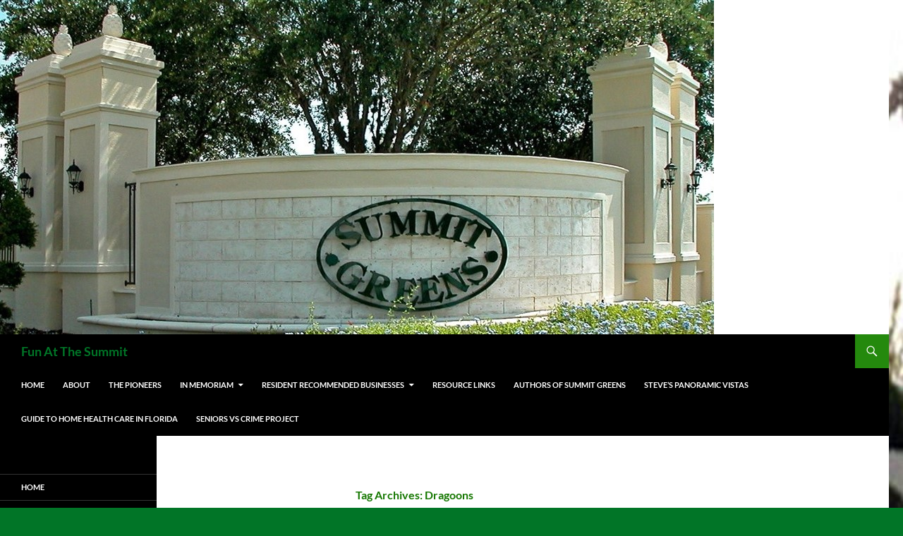

--- FILE ---
content_type: text/html; charset=UTF-8
request_url: https://funatthesummit.org/tag/dragoons/
body_size: 12843
content:
<!DOCTYPE html>
<!--[if IE 7]>
<html class="ie ie7" lang="en-US">
<![endif]-->
<!--[if IE 8]>
<html class="ie ie8" lang="en-US">
<![endif]-->
<!--[if !(IE 7) & !(IE 8)]><!-->
<html lang="en-US">
<!--<![endif]-->
<head>
	<meta charset="UTF-8">
	<meta name="viewport" content="width=device-width">
	<title>Dragoons | Fun At The Summit</title>
	<link rel="profile" href="https://gmpg.org/xfn/11">
	<link rel="pingback" href="https://funatthesummit.org/xmlrpc.php">
	<!--[if lt IE 9]>
	<script src="https://funatthesummit.org/wp-content/themes/twentyfourteen/js/html5.js?ver=3.7.0"></script>
	<![endif]-->
	<meta name='robots' content='max-image-preview:large' />
<link rel='dns-prefetch' href='//stats.wp.com' />
<link rel="alternate" type="application/rss+xml" title="Fun At The Summit &raquo; Feed" href="https://funatthesummit.org/feed/" />
<link rel="alternate" type="application/rss+xml" title="Fun At The Summit &raquo; Comments Feed" href="https://funatthesummit.org/comments/feed/" />
<link rel="alternate" type="application/rss+xml" title="Fun At The Summit &raquo; Dragoons Tag Feed" href="https://funatthesummit.org/tag/dragoons/feed/" />
<script>
window._wpemojiSettings = {"baseUrl":"https:\/\/s.w.org\/images\/core\/emoji\/14.0.0\/72x72\/","ext":".png","svgUrl":"https:\/\/s.w.org\/images\/core\/emoji\/14.0.0\/svg\/","svgExt":".svg","source":{"concatemoji":"https:\/\/funatthesummit.org\/wp-includes\/js\/wp-emoji-release.min.js?ver=6.4.7"}};
/*! This file is auto-generated */
!function(i,n){var o,s,e;function c(e){try{var t={supportTests:e,timestamp:(new Date).valueOf()};sessionStorage.setItem(o,JSON.stringify(t))}catch(e){}}function p(e,t,n){e.clearRect(0,0,e.canvas.width,e.canvas.height),e.fillText(t,0,0);var t=new Uint32Array(e.getImageData(0,0,e.canvas.width,e.canvas.height).data),r=(e.clearRect(0,0,e.canvas.width,e.canvas.height),e.fillText(n,0,0),new Uint32Array(e.getImageData(0,0,e.canvas.width,e.canvas.height).data));return t.every(function(e,t){return e===r[t]})}function u(e,t,n){switch(t){case"flag":return n(e,"\ud83c\udff3\ufe0f\u200d\u26a7\ufe0f","\ud83c\udff3\ufe0f\u200b\u26a7\ufe0f")?!1:!n(e,"\ud83c\uddfa\ud83c\uddf3","\ud83c\uddfa\u200b\ud83c\uddf3")&&!n(e,"\ud83c\udff4\udb40\udc67\udb40\udc62\udb40\udc65\udb40\udc6e\udb40\udc67\udb40\udc7f","\ud83c\udff4\u200b\udb40\udc67\u200b\udb40\udc62\u200b\udb40\udc65\u200b\udb40\udc6e\u200b\udb40\udc67\u200b\udb40\udc7f");case"emoji":return!n(e,"\ud83e\udef1\ud83c\udffb\u200d\ud83e\udef2\ud83c\udfff","\ud83e\udef1\ud83c\udffb\u200b\ud83e\udef2\ud83c\udfff")}return!1}function f(e,t,n){var r="undefined"!=typeof WorkerGlobalScope&&self instanceof WorkerGlobalScope?new OffscreenCanvas(300,150):i.createElement("canvas"),a=r.getContext("2d",{willReadFrequently:!0}),o=(a.textBaseline="top",a.font="600 32px Arial",{});return e.forEach(function(e){o[e]=t(a,e,n)}),o}function t(e){var t=i.createElement("script");t.src=e,t.defer=!0,i.head.appendChild(t)}"undefined"!=typeof Promise&&(o="wpEmojiSettingsSupports",s=["flag","emoji"],n.supports={everything:!0,everythingExceptFlag:!0},e=new Promise(function(e){i.addEventListener("DOMContentLoaded",e,{once:!0})}),new Promise(function(t){var n=function(){try{var e=JSON.parse(sessionStorage.getItem(o));if("object"==typeof e&&"number"==typeof e.timestamp&&(new Date).valueOf()<e.timestamp+604800&&"object"==typeof e.supportTests)return e.supportTests}catch(e){}return null}();if(!n){if("undefined"!=typeof Worker&&"undefined"!=typeof OffscreenCanvas&&"undefined"!=typeof URL&&URL.createObjectURL&&"undefined"!=typeof Blob)try{var e="postMessage("+f.toString()+"("+[JSON.stringify(s),u.toString(),p.toString()].join(",")+"));",r=new Blob([e],{type:"text/javascript"}),a=new Worker(URL.createObjectURL(r),{name:"wpTestEmojiSupports"});return void(a.onmessage=function(e){c(n=e.data),a.terminate(),t(n)})}catch(e){}c(n=f(s,u,p))}t(n)}).then(function(e){for(var t in e)n.supports[t]=e[t],n.supports.everything=n.supports.everything&&n.supports[t],"flag"!==t&&(n.supports.everythingExceptFlag=n.supports.everythingExceptFlag&&n.supports[t]);n.supports.everythingExceptFlag=n.supports.everythingExceptFlag&&!n.supports.flag,n.DOMReady=!1,n.readyCallback=function(){n.DOMReady=!0}}).then(function(){return e}).then(function(){var e;n.supports.everything||(n.readyCallback(),(e=n.source||{}).concatemoji?t(e.concatemoji):e.wpemoji&&e.twemoji&&(t(e.twemoji),t(e.wpemoji)))}))}((window,document),window._wpemojiSettings);
</script>
<link rel='stylesheet' id='scap.flashblock-css' href='https://funatthesummit.org/wp-content/plugins/compact-wp-audio-player/css/flashblock.css?ver=6.4.7' media='all' />
<link rel='stylesheet' id='scap.player-css' href='https://funatthesummit.org/wp-content/plugins/compact-wp-audio-player/css/player.css?ver=6.4.7' media='all' />
<link rel='stylesheet' id='twentyfourteen-jetpack-css' href='https://funatthesummit.org/wp-content/plugins/jetpack/modules/theme-tools/compat/twentyfourteen.css?ver=13.6.1' media='all' />
<link rel='stylesheet' id='colorboxstyle-css' href='https://funatthesummit.org/wp-content/plugins/link-library/colorbox/colorbox.css?ver=6.4.7' media='all' />
<style id='wp-emoji-styles-inline-css'>

	img.wp-smiley, img.emoji {
		display: inline !important;
		border: none !important;
		box-shadow: none !important;
		height: 1em !important;
		width: 1em !important;
		margin: 0 0.07em !important;
		vertical-align: -0.1em !important;
		background: none !important;
		padding: 0 !important;
	}
</style>
<link rel='stylesheet' id='wp-block-library-css' href='https://funatthesummit.org/wp-includes/css/dist/block-library/style.min.css?ver=6.4.7' media='all' />
<style id='wp-block-library-theme-inline-css'>
.wp-block-audio figcaption{color:#555;font-size:13px;text-align:center}.is-dark-theme .wp-block-audio figcaption{color:hsla(0,0%,100%,.65)}.wp-block-audio{margin:0 0 1em}.wp-block-code{border:1px solid #ccc;border-radius:4px;font-family:Menlo,Consolas,monaco,monospace;padding:.8em 1em}.wp-block-embed figcaption{color:#555;font-size:13px;text-align:center}.is-dark-theme .wp-block-embed figcaption{color:hsla(0,0%,100%,.65)}.wp-block-embed{margin:0 0 1em}.blocks-gallery-caption{color:#555;font-size:13px;text-align:center}.is-dark-theme .blocks-gallery-caption{color:hsla(0,0%,100%,.65)}.wp-block-image figcaption{color:#555;font-size:13px;text-align:center}.is-dark-theme .wp-block-image figcaption{color:hsla(0,0%,100%,.65)}.wp-block-image{margin:0 0 1em}.wp-block-pullquote{border-bottom:4px solid;border-top:4px solid;color:currentColor;margin-bottom:1.75em}.wp-block-pullquote cite,.wp-block-pullquote footer,.wp-block-pullquote__citation{color:currentColor;font-size:.8125em;font-style:normal;text-transform:uppercase}.wp-block-quote{border-left:.25em solid;margin:0 0 1.75em;padding-left:1em}.wp-block-quote cite,.wp-block-quote footer{color:currentColor;font-size:.8125em;font-style:normal;position:relative}.wp-block-quote.has-text-align-right{border-left:none;border-right:.25em solid;padding-left:0;padding-right:1em}.wp-block-quote.has-text-align-center{border:none;padding-left:0}.wp-block-quote.is-large,.wp-block-quote.is-style-large,.wp-block-quote.is-style-plain{border:none}.wp-block-search .wp-block-search__label{font-weight:700}.wp-block-search__button{border:1px solid #ccc;padding:.375em .625em}:where(.wp-block-group.has-background){padding:1.25em 2.375em}.wp-block-separator.has-css-opacity{opacity:.4}.wp-block-separator{border:none;border-bottom:2px solid;margin-left:auto;margin-right:auto}.wp-block-separator.has-alpha-channel-opacity{opacity:1}.wp-block-separator:not(.is-style-wide):not(.is-style-dots){width:100px}.wp-block-separator.has-background:not(.is-style-dots){border-bottom:none;height:1px}.wp-block-separator.has-background:not(.is-style-wide):not(.is-style-dots){height:2px}.wp-block-table{margin:0 0 1em}.wp-block-table td,.wp-block-table th{word-break:normal}.wp-block-table figcaption{color:#555;font-size:13px;text-align:center}.is-dark-theme .wp-block-table figcaption{color:hsla(0,0%,100%,.65)}.wp-block-video figcaption{color:#555;font-size:13px;text-align:center}.is-dark-theme .wp-block-video figcaption{color:hsla(0,0%,100%,.65)}.wp-block-video{margin:0 0 1em}.wp-block-template-part.has-background{margin-bottom:0;margin-top:0;padding:1.25em 2.375em}
</style>
<link rel='stylesheet' id='mediaelement-css' href='https://funatthesummit.org/wp-includes/js/mediaelement/mediaelementplayer-legacy.min.css?ver=4.2.17' media='all' />
<link rel='stylesheet' id='wp-mediaelement-css' href='https://funatthesummit.org/wp-includes/js/mediaelement/wp-mediaelement.min.css?ver=6.4.7' media='all' />
<style id='jetpack-sharing-buttons-style-inline-css'>
.jetpack-sharing-buttons__services-list{display:flex;flex-direction:row;flex-wrap:wrap;gap:0;list-style-type:none;margin:5px;padding:0}.jetpack-sharing-buttons__services-list.has-small-icon-size{font-size:12px}.jetpack-sharing-buttons__services-list.has-normal-icon-size{font-size:16px}.jetpack-sharing-buttons__services-list.has-large-icon-size{font-size:24px}.jetpack-sharing-buttons__services-list.has-huge-icon-size{font-size:36px}@media print{.jetpack-sharing-buttons__services-list{display:none!important}}.editor-styles-wrapper .wp-block-jetpack-sharing-buttons{gap:0;padding-inline-start:0}ul.jetpack-sharing-buttons__services-list.has-background{padding:1.25em 2.375em}
</style>
<style id='classic-theme-styles-inline-css'>
/*! This file is auto-generated */
.wp-block-button__link{color:#fff;background-color:#32373c;border-radius:9999px;box-shadow:none;text-decoration:none;padding:calc(.667em + 2px) calc(1.333em + 2px);font-size:1.125em}.wp-block-file__button{background:#32373c;color:#fff;text-decoration:none}
</style>
<style id='global-styles-inline-css'>
body{--wp--preset--color--black: #000;--wp--preset--color--cyan-bluish-gray: #abb8c3;--wp--preset--color--white: #fff;--wp--preset--color--pale-pink: #f78da7;--wp--preset--color--vivid-red: #cf2e2e;--wp--preset--color--luminous-vivid-orange: #ff6900;--wp--preset--color--luminous-vivid-amber: #fcb900;--wp--preset--color--light-green-cyan: #7bdcb5;--wp--preset--color--vivid-green-cyan: #00d084;--wp--preset--color--pale-cyan-blue: #8ed1fc;--wp--preset--color--vivid-cyan-blue: #0693e3;--wp--preset--color--vivid-purple: #9b51e0;--wp--preset--color--green: #24890d;--wp--preset--color--dark-gray: #2b2b2b;--wp--preset--color--medium-gray: #767676;--wp--preset--color--light-gray: #f5f5f5;--wp--preset--gradient--vivid-cyan-blue-to-vivid-purple: linear-gradient(135deg,rgba(6,147,227,1) 0%,rgb(155,81,224) 100%);--wp--preset--gradient--light-green-cyan-to-vivid-green-cyan: linear-gradient(135deg,rgb(122,220,180) 0%,rgb(0,208,130) 100%);--wp--preset--gradient--luminous-vivid-amber-to-luminous-vivid-orange: linear-gradient(135deg,rgba(252,185,0,1) 0%,rgba(255,105,0,1) 100%);--wp--preset--gradient--luminous-vivid-orange-to-vivid-red: linear-gradient(135deg,rgba(255,105,0,1) 0%,rgb(207,46,46) 100%);--wp--preset--gradient--very-light-gray-to-cyan-bluish-gray: linear-gradient(135deg,rgb(238,238,238) 0%,rgb(169,184,195) 100%);--wp--preset--gradient--cool-to-warm-spectrum: linear-gradient(135deg,rgb(74,234,220) 0%,rgb(151,120,209) 20%,rgb(207,42,186) 40%,rgb(238,44,130) 60%,rgb(251,105,98) 80%,rgb(254,248,76) 100%);--wp--preset--gradient--blush-light-purple: linear-gradient(135deg,rgb(255,206,236) 0%,rgb(152,150,240) 100%);--wp--preset--gradient--blush-bordeaux: linear-gradient(135deg,rgb(254,205,165) 0%,rgb(254,45,45) 50%,rgb(107,0,62) 100%);--wp--preset--gradient--luminous-dusk: linear-gradient(135deg,rgb(255,203,112) 0%,rgb(199,81,192) 50%,rgb(65,88,208) 100%);--wp--preset--gradient--pale-ocean: linear-gradient(135deg,rgb(255,245,203) 0%,rgb(182,227,212) 50%,rgb(51,167,181) 100%);--wp--preset--gradient--electric-grass: linear-gradient(135deg,rgb(202,248,128) 0%,rgb(113,206,126) 100%);--wp--preset--gradient--midnight: linear-gradient(135deg,rgb(2,3,129) 0%,rgb(40,116,252) 100%);--wp--preset--font-size--small: 13px;--wp--preset--font-size--medium: 20px;--wp--preset--font-size--large: 36px;--wp--preset--font-size--x-large: 42px;--wp--preset--spacing--20: 0.44rem;--wp--preset--spacing--30: 0.67rem;--wp--preset--spacing--40: 1rem;--wp--preset--spacing--50: 1.5rem;--wp--preset--spacing--60: 2.25rem;--wp--preset--spacing--70: 3.38rem;--wp--preset--spacing--80: 5.06rem;--wp--preset--shadow--natural: 6px 6px 9px rgba(0, 0, 0, 0.2);--wp--preset--shadow--deep: 12px 12px 50px rgba(0, 0, 0, 0.4);--wp--preset--shadow--sharp: 6px 6px 0px rgba(0, 0, 0, 0.2);--wp--preset--shadow--outlined: 6px 6px 0px -3px rgba(255, 255, 255, 1), 6px 6px rgba(0, 0, 0, 1);--wp--preset--shadow--crisp: 6px 6px 0px rgba(0, 0, 0, 1);}:where(.is-layout-flex){gap: 0.5em;}:where(.is-layout-grid){gap: 0.5em;}body .is-layout-flow > .alignleft{float: left;margin-inline-start: 0;margin-inline-end: 2em;}body .is-layout-flow > .alignright{float: right;margin-inline-start: 2em;margin-inline-end: 0;}body .is-layout-flow > .aligncenter{margin-left: auto !important;margin-right: auto !important;}body .is-layout-constrained > .alignleft{float: left;margin-inline-start: 0;margin-inline-end: 2em;}body .is-layout-constrained > .alignright{float: right;margin-inline-start: 2em;margin-inline-end: 0;}body .is-layout-constrained > .aligncenter{margin-left: auto !important;margin-right: auto !important;}body .is-layout-constrained > :where(:not(.alignleft):not(.alignright):not(.alignfull)){max-width: var(--wp--style--global--content-size);margin-left: auto !important;margin-right: auto !important;}body .is-layout-constrained > .alignwide{max-width: var(--wp--style--global--wide-size);}body .is-layout-flex{display: flex;}body .is-layout-flex{flex-wrap: wrap;align-items: center;}body .is-layout-flex > *{margin: 0;}body .is-layout-grid{display: grid;}body .is-layout-grid > *{margin: 0;}:where(.wp-block-columns.is-layout-flex){gap: 2em;}:where(.wp-block-columns.is-layout-grid){gap: 2em;}:where(.wp-block-post-template.is-layout-flex){gap: 1.25em;}:where(.wp-block-post-template.is-layout-grid){gap: 1.25em;}.has-black-color{color: var(--wp--preset--color--black) !important;}.has-cyan-bluish-gray-color{color: var(--wp--preset--color--cyan-bluish-gray) !important;}.has-white-color{color: var(--wp--preset--color--white) !important;}.has-pale-pink-color{color: var(--wp--preset--color--pale-pink) !important;}.has-vivid-red-color{color: var(--wp--preset--color--vivid-red) !important;}.has-luminous-vivid-orange-color{color: var(--wp--preset--color--luminous-vivid-orange) !important;}.has-luminous-vivid-amber-color{color: var(--wp--preset--color--luminous-vivid-amber) !important;}.has-light-green-cyan-color{color: var(--wp--preset--color--light-green-cyan) !important;}.has-vivid-green-cyan-color{color: var(--wp--preset--color--vivid-green-cyan) !important;}.has-pale-cyan-blue-color{color: var(--wp--preset--color--pale-cyan-blue) !important;}.has-vivid-cyan-blue-color{color: var(--wp--preset--color--vivid-cyan-blue) !important;}.has-vivid-purple-color{color: var(--wp--preset--color--vivid-purple) !important;}.has-black-background-color{background-color: var(--wp--preset--color--black) !important;}.has-cyan-bluish-gray-background-color{background-color: var(--wp--preset--color--cyan-bluish-gray) !important;}.has-white-background-color{background-color: var(--wp--preset--color--white) !important;}.has-pale-pink-background-color{background-color: var(--wp--preset--color--pale-pink) !important;}.has-vivid-red-background-color{background-color: var(--wp--preset--color--vivid-red) !important;}.has-luminous-vivid-orange-background-color{background-color: var(--wp--preset--color--luminous-vivid-orange) !important;}.has-luminous-vivid-amber-background-color{background-color: var(--wp--preset--color--luminous-vivid-amber) !important;}.has-light-green-cyan-background-color{background-color: var(--wp--preset--color--light-green-cyan) !important;}.has-vivid-green-cyan-background-color{background-color: var(--wp--preset--color--vivid-green-cyan) !important;}.has-pale-cyan-blue-background-color{background-color: var(--wp--preset--color--pale-cyan-blue) !important;}.has-vivid-cyan-blue-background-color{background-color: var(--wp--preset--color--vivid-cyan-blue) !important;}.has-vivid-purple-background-color{background-color: var(--wp--preset--color--vivid-purple) !important;}.has-black-border-color{border-color: var(--wp--preset--color--black) !important;}.has-cyan-bluish-gray-border-color{border-color: var(--wp--preset--color--cyan-bluish-gray) !important;}.has-white-border-color{border-color: var(--wp--preset--color--white) !important;}.has-pale-pink-border-color{border-color: var(--wp--preset--color--pale-pink) !important;}.has-vivid-red-border-color{border-color: var(--wp--preset--color--vivid-red) !important;}.has-luminous-vivid-orange-border-color{border-color: var(--wp--preset--color--luminous-vivid-orange) !important;}.has-luminous-vivid-amber-border-color{border-color: var(--wp--preset--color--luminous-vivid-amber) !important;}.has-light-green-cyan-border-color{border-color: var(--wp--preset--color--light-green-cyan) !important;}.has-vivid-green-cyan-border-color{border-color: var(--wp--preset--color--vivid-green-cyan) !important;}.has-pale-cyan-blue-border-color{border-color: var(--wp--preset--color--pale-cyan-blue) !important;}.has-vivid-cyan-blue-border-color{border-color: var(--wp--preset--color--vivid-cyan-blue) !important;}.has-vivid-purple-border-color{border-color: var(--wp--preset--color--vivid-purple) !important;}.has-vivid-cyan-blue-to-vivid-purple-gradient-background{background: var(--wp--preset--gradient--vivid-cyan-blue-to-vivid-purple) !important;}.has-light-green-cyan-to-vivid-green-cyan-gradient-background{background: var(--wp--preset--gradient--light-green-cyan-to-vivid-green-cyan) !important;}.has-luminous-vivid-amber-to-luminous-vivid-orange-gradient-background{background: var(--wp--preset--gradient--luminous-vivid-amber-to-luminous-vivid-orange) !important;}.has-luminous-vivid-orange-to-vivid-red-gradient-background{background: var(--wp--preset--gradient--luminous-vivid-orange-to-vivid-red) !important;}.has-very-light-gray-to-cyan-bluish-gray-gradient-background{background: var(--wp--preset--gradient--very-light-gray-to-cyan-bluish-gray) !important;}.has-cool-to-warm-spectrum-gradient-background{background: var(--wp--preset--gradient--cool-to-warm-spectrum) !important;}.has-blush-light-purple-gradient-background{background: var(--wp--preset--gradient--blush-light-purple) !important;}.has-blush-bordeaux-gradient-background{background: var(--wp--preset--gradient--blush-bordeaux) !important;}.has-luminous-dusk-gradient-background{background: var(--wp--preset--gradient--luminous-dusk) !important;}.has-pale-ocean-gradient-background{background: var(--wp--preset--gradient--pale-ocean) !important;}.has-electric-grass-gradient-background{background: var(--wp--preset--gradient--electric-grass) !important;}.has-midnight-gradient-background{background: var(--wp--preset--gradient--midnight) !important;}.has-small-font-size{font-size: var(--wp--preset--font-size--small) !important;}.has-medium-font-size{font-size: var(--wp--preset--font-size--medium) !important;}.has-large-font-size{font-size: var(--wp--preset--font-size--large) !important;}.has-x-large-font-size{font-size: var(--wp--preset--font-size--x-large) !important;}
.wp-block-navigation a:where(:not(.wp-element-button)){color: inherit;}
:where(.wp-block-post-template.is-layout-flex){gap: 1.25em;}:where(.wp-block-post-template.is-layout-grid){gap: 1.25em;}
:where(.wp-block-columns.is-layout-flex){gap: 2em;}:where(.wp-block-columns.is-layout-grid){gap: 2em;}
.wp-block-pullquote{font-size: 1.5em;line-height: 1.6;}
</style>
<link rel='stylesheet' id='cryptx-styles-css' href='https://funatthesummit.org/wp-content/plugins/cryptx/css/cryptx.css?ver=6.4.7' media='all' />
<link rel='stylesheet' id='thumbs_rating_styles-css' href='https://funatthesummit.org/wp-content/plugins/link-library/upvote-downvote/css/style.css?ver=1.0.0' media='all' />
<link rel='stylesheet' id='prefix-style-css' href='https://funatthesummit.org/wp-content/plugins/pressplay-lite/css/pressplay.css?ver=6.4.7' media='all' />
<link rel='stylesheet' id='fsb-image-css' href='https://funatthesummit.org/wp-content/plugins/simple-full-screen-background-image/includes/fullscreen-image.css?ver=6.4.7' media='all' />
<link rel='stylesheet' id='wpccp-css' href='https://funatthesummit.org/wp-content/plugins/wp-content-copy-protection/assets/css/style.min.css?ver=1571930076' media='all' />
<link rel='stylesheet' id='twentyfourteen-lato-css' href='https://funatthesummit.org/wp-content/themes/twentyfourteen/fonts/font-lato.css?ver=20230328' media='all' />
<link rel='stylesheet' id='genericons-css' href='https://funatthesummit.org/wp-content/plugins/jetpack/_inc/genericons/genericons/genericons.css?ver=3.1' media='all' />
<link rel='stylesheet' id='twentyfourteen-style-css' href='https://funatthesummit.org/wp-content/themes/twentyfourteen/style.css?ver=20240716' media='all' />
<link rel='stylesheet' id='twentyfourteen-block-style-css' href='https://funatthesummit.org/wp-content/themes/twentyfourteen/css/blocks.css?ver=20240613' media='all' />
<!--[if lt IE 9]>
<link rel='stylesheet' id='twentyfourteen-ie-css' href='https://funatthesummit.org/wp-content/themes/twentyfourteen/css/ie.css?ver=20140711' media='all' />
<![endif]-->
<link rel='stylesheet' id='lazyload-video-css-css' href='https://funatthesummit.org/wp-content/plugins/lazy-load-for-videos/public/css/lazyload-shared.css?ver=2.18.9' media='all' />
<style id='lazyload-video-css-inline-css'>
.entry-content a.lazy-load-youtube, a.lazy-load-youtube, .lazy-load-vimeo{ background-size: contain; }.lazy-load-div:before { content: "\25B6"; text-shadow: 0px 0px 60px rgba(0,0,0,0.8); }
</style>
<script src="https://funatthesummit.org/wp-content/plugins/compact-wp-audio-player/js/soundmanager2-nodebug-jsmin.js?ver=6.4.7" id="scap.soundmanager2-js"></script>
<script src="https://funatthesummit.org/wp-includes/js/jquery/jquery.min.js?ver=3.7.1" id="jquery-core-js"></script>
<script src="https://funatthesummit.org/wp-includes/js/jquery/jquery-migrate.min.js?ver=3.4.1" id="jquery-migrate-js"></script>
<script src="https://funatthesummit.org/wp-content/plugins/link-library/colorbox/jquery.colorbox-min.js?ver=1.3.9" id="colorbox-js"></script>
<script src="https://funatthesummit.org/wp-content/plugins/cryptx/js/cryptx.min.js?ver=6.4.7" id="cryptx-js-js"></script>
<script id="thumbs_rating_scripts-js-extra">
var thumbs_rating_ajax = {"ajax_url":"https:\/\/funatthesummit.org\/wp-admin\/admin-ajax.php","nonce":"3f6d6106dc"};
</script>
<script src="https://funatthesummit.org/wp-content/plugins/link-library/upvote-downvote/js/general.js?ver=4.0.1" id="thumbs_rating_scripts-js"></script>
<script src="https://funatthesummit.org/wp-content/plugins/pressplay-lite/soundmanager/script/soundmanager2-jsmin.js?ver=6.4.7" id="sm2jsmin-js"></script>
<script src="https://funatthesummit.org/wp-content/plugins/pressplay-lite/script/pressplay-button.js?ver=6.4.7" id="mp3btn-js"></script>
<script src="https://funatthesummit.org/wp-content/plugins/pressplay-lite/script/pressplay.js?ver=6.4.7" id="pressplay-js"></script>
<script id="pp_php_js-js-extra">
var pp_php_var = {"pp_sm_swf":"https:\/\/funatthesummit.org\/wp-content\/plugins\/pressplay-lite\/soundmanager\/swf\/"};
</script>
<script src="https://funatthesummit.org/wp-content/plugins/pressplay-lite/script/pp-php.js?ver=6.4.7" id="pp_php_js-js"></script>
<script src="https://funatthesummit.org/wp-content/themes/twentyfourteen/js/functions.js?ver=20230526" id="twentyfourteen-script-js" defer data-wp-strategy="defer"></script>
<link rel="https://api.w.org/" href="https://funatthesummit.org/wp-json/" /><link rel="alternate" type="application/json" href="https://funatthesummit.org/wp-json/wp/v2/tags/363" /><link rel="EditURI" type="application/rsd+xml" title="RSD" href="https://funatthesummit.org/xmlrpc.php?rsd" />
<meta name="generator" content="WordPress 6.4.7" />

		<link id='gwfc-body-font-family' href="https://fonts.googleapis.com/css?family=default:700,400" rel='stylesheet' type='text/css'>

		<style id="gwfc-body-style">

		body{

						
			font-weight: 700 !important;
			font-style: normal !important;
						color: #000000 !important;
					}

		</style>

		
		<link id='gwfc-h1-font-family' href="https://fonts.googleapis.com/css?family=default:700,400" rel='stylesheet' type='text/css'>

		<style id="gwfc-h1-style">

		h1{

						
			font-weight: 700 !important;
			font-style: normal !important;
						color: #157700 !important;
					}

		</style>

		
		<link id='gwfc-h2-font-family' href="https://fonts.googleapis.com/css?family=default:700,400" rel='stylesheet' type='text/css'>

		<style id="gwfc-h2-style">

		h2{

						
			font-weight: 700 !important;
			font-style: normal !important;
						color: #000000 !important;
					}

		</style>

		
		<link id='gwfc-h3-font-family' href="https://fonts.googleapis.com/css?family=default:600,400" rel='stylesheet' type='text/css'>

		<style id="gwfc-h3-style">

		h3{

						
			font-weight: 600 !important;
			font-style: normal !important;
						color: #000000 !important;
					}

		</style>

		
		<link id='gwfc-h4-font-family' href="https://fonts.googleapis.com/css?family=default:600,400" rel='stylesheet' type='text/css'>

		<style id="gwfc-h4-style">

		h4{

						
			font-weight: 600 !important;
			font-style: normal !important;
						color: #000000 !important;
					}

		</style>

			<style>img#wpstats{display:none}</style>
		<style>.recentcomments a{display:inline !important;padding:0 !important;margin:0 !important;}</style>		<style type="text/css" id="twentyfourteen-header-css">
				.site-title a {
			color: #017527;
		}
		</style>
		<style id="custom-background-css">
body.custom-background { background-color: #017527; background-image: url("https://funatthesummit.org/wp-content/uploads/2021/05/SG-Entrance-1.jpg"); background-position: left top; background-size: contain; background-repeat: no-repeat; background-attachment: fixed; }
</style>
	
<div align="center">
	<noscript>
		<div style="position:fixed; top:0px; left:0px; z-index:3000; height:100%; width:100%; background-color:#FFFFFF">
			<br/><br/>
			<div style="font-family: Tahoma; font-size: 14px; background-color:#FFFFCC; border: 1pt solid Black; padding: 10pt;">
				Sorry, you have Javascript Disabled! To see this page as it is meant to appear, please enable your Javascript!
			</div>
		</div>
	</noscript>
</div>
</head>

<body data-rsssl=1 class="archive tag tag-dragoons tag-363 custom-background wp-embed-responsive metaslider-plugin header-image list-view full-width">
<div id="page" class="hfeed site">
		<div id="site-header">
		<a href="https://funatthesummit.org/" rel="home">
			<img src="https://funatthesummit.org/wp-content/uploads/2015/03/Sg-Entrance-2.jpg" width="1012" height="474" alt="Fun At The Summit" srcset="https://funatthesummit.org/wp-content/uploads/2015/03/Sg-Entrance-2.jpg 1012w, https://funatthesummit.org/wp-content/uploads/2015/03/Sg-Entrance-2-300x141.jpg 300w" sizes="(max-width: 1012px) 100vw, 1012px" decoding="async" fetchpriority="high" />		</a>
	</div>
	
	<header id="masthead" class="site-header">
		<div class="header-main">
			<h1 class="site-title"><a href="https://funatthesummit.org/" rel="home">Fun At The Summit</a></h1>

			<div class="search-toggle">
				<a href="#search-container" class="screen-reader-text" aria-expanded="false" aria-controls="search-container">
					Search				</a>
			</div>

			<nav id="primary-navigation" class="site-navigation primary-navigation">
				<button class="menu-toggle">Primary Menu</button>
				<a class="screen-reader-text skip-link" href="#content">
					Skip to content				</a>
				<div class="menu-summit-greens-container"><ul id="primary-menu" class="nav-menu"><li id="menu-item-1204" class="menu-item menu-item-type-post_type menu-item-object-page menu-item-home menu-item-1204"><a href="https://funatthesummit.org/">Home</a></li>
<li id="menu-item-1225" class="menu-item menu-item-type-post_type menu-item-object-page menu-item-1225"><a href="https://funatthesummit.org/about/">About</a></li>
<li id="menu-item-1227" class="menu-item menu-item-type-post_type menu-item-object-page menu-item-1227"><a href="https://funatthesummit.org/the-pioneers/">The Pioneers</a></li>
<li id="menu-item-1226" class="menu-item menu-item-type-post_type menu-item-object-page menu-item-has-children menu-item-1226"><a href="https://funatthesummit.org/in-memoriam/">In Memoriam</a>
<ul class="sub-menu">
	<li id="menu-item-4089" class="menu-item menu-item-type-post_type menu-item-object-page menu-item-4089"><a href="https://funatthesummit.org/in-memoriam/funeral-customs/">Funeral Customs</a></li>
</ul>
</li>
<li id="menu-item-1908" class="menu-item menu-item-type-post_type menu-item-object-page menu-item-has-children menu-item-1908"><a href="https://funatthesummit.org/resident-recommended-businesses/">Resident Recommended Businesses</a>
<ul class="sub-menu">
	<li id="menu-item-4074" class="menu-item menu-item-type-post_type menu-item-object-page menu-item-4074"><a href="https://funatthesummit.org/resident-recommended-businesses/resident-recommended-business-cards-animal-trapping/">Resident Recommended Business (ANIMAL TRAPPING to APPLIANCE REPAIR)</a></li>
	<li id="menu-item-4075" class="menu-item menu-item-type-post_type menu-item-object-page menu-item-4075"><a href="https://funatthesummit.org/resident-recommended-businesses/resident-recommended-business-attorneys-to-auto-repair/">Resident Recommended Business (ATTORNEYS to BOTTLE GAS GRILL-NATURAL GAS CONVERSION)</a></li>
	<li id="menu-item-4077" class="menu-item menu-item-type-post_type menu-item-object-page menu-item-4077"><a href="https://funatthesummit.org/resident-recommended-businesses/resident-recommended-business-barbers-to-bicycles/">Resident Recommended Business (BARBERS to BICYCLES)</a></li>
	<li id="menu-item-4062" class="menu-item menu-item-type-post_type menu-item-object-page menu-item-4062"><a href="https://funatthesummit.org/resident-recommended-businesses/cleaners/">Resident Recommended Business (CLEANERS)</a></li>
	<li id="menu-item-4076" class="menu-item menu-item-type-post_type menu-item-object-page menu-item-4076"><a href="https://funatthesummit.org/resident-recommended-businesses/resident-recommended-business-cpa-to-dentists/">Resident Recommended Business  (CPA to DENTISTS)</a></li>
	<li id="menu-item-4653" class="menu-item menu-item-type-post_type menu-item-object-page menu-item-4653"><a href="https://funatthesummit.org/resident-recommended-businesses/resident-recommended-business-exterior-interior-house-cleaning/">Resident Recommended Business (EXTERIOR-INTERIOR HOUSE CLEANING)</a></li>
	<li id="menu-item-4078" class="menu-item menu-item-type-post_type menu-item-object-page menu-item-4078"><a href="https://funatthesummit.org/resident-recommended-businesses/resident-recommended-business-financial-advisors-to-funerals/">Resident Recommended Business (FINANCIAL ADVISORS to FUNERALS)</a></li>
	<li id="menu-item-4079" class="menu-item menu-item-type-post_type menu-item-object-page menu-item-4079"><a href="https://funatthesummit.org/resident-recommended-businesses/resident-recommended-business-handy-man-to-interior-services/">Resident Recommended Business (HANDY MAN)</a></li>
	<li id="menu-item-4080" class="menu-item menu-item-type-post_type menu-item-object-page menu-item-4080"><a href="https://funatthesummit.org/resident-recommended-businesses/resident-recommended-businesses-heating-air-conditioning/">Resident Recommended Businesses (HEATING-AIR CONDITIONING)</a></li>
	<li id="menu-item-4081" class="menu-item menu-item-type-post_type menu-item-object-page menu-item-4081"><a href="https://funatthesummit.org/resident-recommended-businesses/resident-recommended-business-insurance-agents-inspectors/">Resident Recommended Business (INSURANCE AGENTS-INSPECTORS)</a></li>
	<li id="menu-item-4082" class="menu-item menu-item-type-post_type menu-item-object-page menu-item-4082"><a href="https://funatthesummit.org/resident-recommended-businesses/resident-recommended-business-interior-decoration-remodeling/">Resident Recommended Business (INTERIOR DECORATION-REMODELING)</a></li>
	<li id="menu-item-4083" class="menu-item menu-item-type-post_type menu-item-object-page menu-item-4083"><a href="https://funatthesummit.org/resident-recommended-businesses/resident-recommended-business-landscaping/">Resident Recommended Business (LANDSCAPING)</a></li>
	<li id="menu-item-4084" class="menu-item menu-item-type-post_type menu-item-object-page menu-item-4084"><a href="https://funatthesummit.org/resident-recommended-businesses/resident-recommended-business-medical/">Resident Recommended Business (MEDICAL)</a></li>
	<li id="menu-item-4085" class="menu-item menu-item-type-post_type menu-item-object-page menu-item-4085"><a href="https://funatthesummit.org/resident-recommended-businesses/resident-recommended-business-medical-continued/">Resident Recommended Business (MEDICAL Continued)</a></li>
	<li id="menu-item-4086" class="menu-item menu-item-type-post_type menu-item-object-page menu-item-4086"><a href="https://funatthesummit.org/resident-recommended-businesses/resident-recommended-business-medical-equipment-to-mini-storage/">Resident Recommended Business (MEDICAL EQUIPMENT to MINI-STORAGE)</a></li>
	<li id="menu-item-4073" class="menu-item menu-item-type-post_type menu-item-object-page menu-item-4073"><a href="https://funatthesummit.org/resident-recommended-businesses/resident-recommended-business-newspapers-to-painting/">Resident Recommended Business (NEWSPAPERS to PAINTING)</a></li>
	<li id="menu-item-4072" class="menu-item menu-item-type-post_type menu-item-object-page menu-item-4072"><a href="https://funatthesummit.org/resident-recommended-businesses/resident-recommended-business-personal-services/">Resident Recommended Business  (PASSPORT PHOTOS to PERSONAL SERVICES)</a></li>
	<li id="menu-item-4071" class="menu-item menu-item-type-post_type menu-item-object-page menu-item-4071"><a href="https://funatthesummit.org/resident-recommended-businesses/resident-recommended-business-pest-control/">Resident Recommended Business (PEST CONTROL)</a></li>
	<li id="menu-item-4070" class="menu-item menu-item-type-post_type menu-item-object-page menu-item-4070"><a href="https://funatthesummit.org/resident-recommended-businesses/resident-recommended-business-pet-care/">Resident Recommended Business (PET CARE)</a></li>
	<li id="menu-item-4069" class="menu-item menu-item-type-post_type menu-item-object-page menu-item-4069"><a href="https://funatthesummit.org/resident-recommended-businesses/resident-recommended-business-plumbing/">Resident Recommended Business (PLUMBING)</a></li>
	<li id="menu-item-4066" class="menu-item menu-item-type-post_type menu-item-object-page menu-item-4066"><a href="https://funatthesummit.org/resident-recommended-businesses/resident-recommended-business-remodelers/">Resident Recommended Business (REMODELERS)</a></li>
	<li id="menu-item-4068" class="menu-item menu-item-type-post_type menu-item-object-page menu-item-4068"><a href="https://funatthesummit.org/resident-recommended-businesses/resident-recommended-business-realtors-property-managers/">Resident Recommended Business (REALTORS-PROPERTY MANAGERS)</a></li>
	<li id="menu-item-4065" class="menu-item menu-item-type-post_type menu-item-object-page menu-item-4065"><a href="https://funatthesummit.org/resident-recommended-businesses/resident-recommended-business-restaurants/">Resident Recommended Business (RESTAURANTS)</a></li>
	<li id="menu-item-4067" class="menu-item menu-item-type-post_type menu-item-object-page menu-item-4067"><a href="https://funatthesummit.org/resident-recommended-businesses/resident-recommended-business-rv-propane-repair-sales/">Resident Recommended Business (RV-PROPANE-REPAIR-SALES)</a></li>
	<li id="menu-item-4087" class="menu-item menu-item-type-post_type menu-item-object-page menu-item-4087"><a href="https://funatthesummit.org/resident-recommended-businesses/resident-recommended-business-screen-enclosures-gutters/">Resident Recommended Business (SCREEN ENCLOSURES-GUTTERS)</a></li>
	<li id="menu-item-4064" class="menu-item menu-item-type-post_type menu-item-object-page menu-item-4064"><a href="https://funatthesummit.org/resident-recommended-businesses/resident-recommended-business-tree-service/">Resident Recommended Business (TREE SERVICE)</a></li>
	<li id="menu-item-4088" class="menu-item menu-item-type-post_type menu-item-object-page menu-item-4088"><a href="https://funatthesummit.org/resident-recommended-businesses/resident-recommended-business-veterinarians/">Resident Recommended Business (VACUUMS TO VETERINARIANS)</a></li>
</ul>
</li>
<li id="menu-item-1189" class="menu-item menu-item-type-post_type menu-item-object-page menu-item-1189"><a href="https://funatthesummit.org/resource-links/">Resource Links</a></li>
<li id="menu-item-1185" class="menu-item menu-item-type-post_type menu-item-object-page menu-item-1185"><a href="https://funatthesummit.org/authors-of-summit-greens/">Authors of Summit Greens</a></li>
<li id="menu-item-3882" class="menu-item menu-item-type-post_type menu-item-object-page menu-item-3882"><a href="https://funatthesummit.org/steves-panoramic-vistas/">Steve’s Panoramic Vistas</a></li>
<li id="menu-item-4212" class="menu-item menu-item-type-post_type menu-item-object-post menu-item-4212"><a href="https://funatthesummit.org/friends-submissions-parent/guide-to-home-health-care-in-florida/">Guide to Home Health Care in Florida</a></li>
<li id="menu-item-4103" class="menu-item menu-item-type-post_type menu-item-object-page menu-item-4103"><a href="https://funatthesummit.org/seniors-vs-crime-project/">Seniors vs Crime Project</a></li>
</ul></div>			</nav>
		</div>

		<div id="search-container" class="search-box-wrapper hide">
			<div class="search-box">
				<form role="search" method="get" class="search-form" action="https://funatthesummit.org/">
				<label>
					<span class="screen-reader-text">Search for:</span>
					<input type="search" class="search-field" placeholder="Search &hellip;" value="" name="s" />
				</label>
				<input type="submit" class="search-submit" value="Search" />
			</form>			</div>
		</div>
	</header><!-- #masthead -->

	<div id="main" class="site-main">

	<section id="primary" class="content-area">
		<div id="content" class="site-content" role="main">

			
			<header class="archive-header">
				<h1 class="archive-title">
				Tag Archives: Dragoons				</h1>

							</header><!-- .archive-header -->

				
<article id="post-2829" class="post-2829 post type-post status-publish format-image hentry category-friends-submissions-parent tag-belgium tag-calvary tag-dragoons tag-flanders tag-legion-of-honour tag-wwi post_format-post-format-image">
	
	<header class="entry-header">
		<h1 class="entry-title"><a href="https://funatthesummit.org/friends-submissions-parent/french-soldiers-room/" rel="bookmark">French Soldier&#8217;s Room</a></h1>
		<div class="entry-meta">
			<span class="post-format">
				<a class="entry-format" href="https://funatthesummit.org/type/image/">Image</a>
			</span>

			<span class="entry-date"><a href="https://funatthesummit.org/friends-submissions-parent/french-soldiers-room/" rel="bookmark"><time class="entry-date" datetime="2015-01-16T12:36:16-05:00">January 16, 2015</time></a></span> <span class="byline"><span class="author vcard"><a class="url fn n" href="https://funatthesummit.org/author/admin/" rel="author">admin</a></span></span>
						<span class="comments-link"><a href="https://funatthesummit.org/friends-submissions-parent/french-soldiers-room/#respond">Leave a comment</a></span>
			
					</div><!-- .entry-meta -->
	</header><!-- .entry-header -->

	<div class="entry-content">
		<p>French soldier’s room unchanged 96 years after his death in first world war<br />
Parents kept room as it was the day he left, and stipulated when they moved that it should not be changed for 500 years</p>
<p><img decoding="async" class=" size-full wp-image-2830 aligncenter" src="https://funatthesummit.org/wp-content/uploads/2015/01/Soldiers-room-010.jpg" alt="Soldiers-room-010" width="620" height="372" srcset="https://funatthesummit.org/wp-content/uploads/2015/01/Soldiers-room-010.jpg 620w, https://funatthesummit.org/wp-content/uploads/2015/01/Soldiers-room-010-300x180.jpg 300w" sizes="(max-width: 620px) 100vw, 620px" /><br />
<em>The soldier’s bed Photograph: Bruno Mascle/Photoshot</em></p>
<p>The name of dragoons officer Hubert Rochereau is commemorated on a war memorial in Bélâbre, his native village in central France, along with those of other young men who lost their lives in the first world war.<br />
But Rochereau also has a much more poignant and exceptional memorial: his room in a large family house in the village has been preserved with his belongings for almost 100 years since his death in Belgium.<br />
A lace bedspread is still on the bed, adorned with photographs and Rochereau’s feathered helmet. His moth-eaten military jacket hangs limply on a hanger. His chair, tucked under his desk, faces the window in the room where he was born on 10 October 1896.<br />
He died in an English field ambulance on 26 April 1918, a day after being wounded during fighting for control of the village of Loker, in Belgium. The village was in allied hands for much of the war but changed hands several times between 25 and 30 April, and was finally recaptured by French forces four days after Rochereau’s death.<br />
The parents of the young officer kept his room exactly as it was the day he left for the battlefront. When they decided to move in 1935, they stipulated in the sale that Rochereau’s room should not be changed for 500 years.<br />
“This clause had no legal basis,” said the current owner, retired local official Daniel Fabre, who showed the room to the Nouvelle République newspaper. But nevertheless he and his wife, who inherited the house from her grandparents, have respected the wishes of Rochereau’s parents and will continue to do so.</p>
<p><img decoding="async" class=" size-full wp-image-2831 aligncenter" src="https://funatthesummit.org/wp-content/uploads/2015/01/Soldiers-room-desk.jpg" alt="Soldier's room" width="620" height="372" srcset="https://funatthesummit.org/wp-content/uploads/2015/01/Soldiers-room-desk.jpg 620w, https://funatthesummit.org/wp-content/uploads/2015/01/Soldiers-room-desk-300x180.jpg 300w" sizes="(max-width: 620px) 100vw, 620px" /><br />
<em>The soldier’s desk. Photograph: Bruno Mascle/Photoshot</em></p>
<p>The room contains the spurs of the cavalry officer, his sword and a fencing helmet, and a collection of pistols. A flag is propped up beside the wall. His pipes are on his desk and the stale smell of English tobacco comes from a cigarette packet.<br />
Rochereau, a second lieutenant with the 15th Dragoons Regiment based in Libourne, outside Bordeaux, received a posthumous croix de guerre, the French equivalent of being mentioned in dispatches, and the Legion of Honour for his extreme bravery on the battlefield.<br />
As well as being commemorated at the local war memorial, his name is also on the monument to the fallen in Libourne. The regiment’s history recounts how Rochereau’s commander was killed by a bullet to the head after giving the “heroic” order to counterattack in Loker.<br />
On Rochereau’s desk is a vial on which, in keeping with tradition, a label records that it contains “the soil of Flanders on which our dear child fell and which has kept his remains for four years”.<br />
The battlefields of Flanders, which stretched from north-east France into Belgium, saw some of the fiercest fighting of the 1914-18 war. To commemorate the 580,000 soldiers who died on that part of the western front, a memorial by the architect Philippe Prost is due to be inaugurated by the French president, François Hollande, on 11 November.<br />
The soldiers who died there came not only from the UK, France, Belgium and Germany but also from as far afield as Canada, South Africa, New Zealand, Australia and India. The memorial at Notre-Dame-de-Lorette, France’s biggest national war cemetery, where the remains of 40,000 French soldiers are interred, is a giant ring of gilded metal bearing the names of the dead. Prost says he intended the Ring of Memory to symbolise unity and eternity.</p>
	</div><!-- .entry-content -->

	<footer class="entry-meta"><span class="tag-links"><a href="https://funatthesummit.org/tag/belgium/" rel="tag">Belgium</a><a href="https://funatthesummit.org/tag/calvary/" rel="tag">calvary</a><a href="https://funatthesummit.org/tag/dragoons/" rel="tag">Dragoons</a><a href="https://funatthesummit.org/tag/flanders/" rel="tag">Flanders</a><a href="https://funatthesummit.org/tag/legion-of-honour/" rel="tag">Legion of Honour</a><a href="https://funatthesummit.org/tag/wwi/" rel="tag">WWI</a></span></footer></article><!-- #post-2829 -->
		</div><!-- #content -->
	</section><!-- #primary -->

<div id="secondary">
		<h2 class="site-description">The Community Website for Summit Greens</h2>
	
		<nav class="navigation site-navigation secondary-navigation">
		<div class="menu-summit-greens-container"><ul id="menu-summit-greens" class="menu"><li class="menu-item menu-item-type-post_type menu-item-object-page menu-item-home menu-item-1204"><a href="https://funatthesummit.org/">Home</a></li>
<li class="menu-item menu-item-type-post_type menu-item-object-page menu-item-1225"><a href="https://funatthesummit.org/about/">About</a></li>
<li class="menu-item menu-item-type-post_type menu-item-object-page menu-item-1227"><a href="https://funatthesummit.org/the-pioneers/">The Pioneers</a></li>
<li class="menu-item menu-item-type-post_type menu-item-object-page menu-item-has-children menu-item-1226"><a href="https://funatthesummit.org/in-memoriam/">In Memoriam</a>
<ul class="sub-menu">
	<li class="menu-item menu-item-type-post_type menu-item-object-page menu-item-4089"><a href="https://funatthesummit.org/in-memoriam/funeral-customs/">Funeral Customs</a></li>
</ul>
</li>
<li class="menu-item menu-item-type-post_type menu-item-object-page menu-item-has-children menu-item-1908"><a href="https://funatthesummit.org/resident-recommended-businesses/">Resident Recommended Businesses</a>
<ul class="sub-menu">
	<li class="menu-item menu-item-type-post_type menu-item-object-page menu-item-4074"><a href="https://funatthesummit.org/resident-recommended-businesses/resident-recommended-business-cards-animal-trapping/">Resident Recommended Business (ANIMAL TRAPPING to APPLIANCE REPAIR)</a></li>
	<li class="menu-item menu-item-type-post_type menu-item-object-page menu-item-4075"><a href="https://funatthesummit.org/resident-recommended-businesses/resident-recommended-business-attorneys-to-auto-repair/">Resident Recommended Business (ATTORNEYS to BOTTLE GAS GRILL-NATURAL GAS CONVERSION)</a></li>
	<li class="menu-item menu-item-type-post_type menu-item-object-page menu-item-4077"><a href="https://funatthesummit.org/resident-recommended-businesses/resident-recommended-business-barbers-to-bicycles/">Resident Recommended Business (BARBERS to BICYCLES)</a></li>
	<li class="menu-item menu-item-type-post_type menu-item-object-page menu-item-4062"><a href="https://funatthesummit.org/resident-recommended-businesses/cleaners/">Resident Recommended Business (CLEANERS)</a></li>
	<li class="menu-item menu-item-type-post_type menu-item-object-page menu-item-4076"><a href="https://funatthesummit.org/resident-recommended-businesses/resident-recommended-business-cpa-to-dentists/">Resident Recommended Business  (CPA to DENTISTS)</a></li>
	<li class="menu-item menu-item-type-post_type menu-item-object-page menu-item-4653"><a href="https://funatthesummit.org/resident-recommended-businesses/resident-recommended-business-exterior-interior-house-cleaning/">Resident Recommended Business (EXTERIOR-INTERIOR HOUSE CLEANING)</a></li>
	<li class="menu-item menu-item-type-post_type menu-item-object-page menu-item-4078"><a href="https://funatthesummit.org/resident-recommended-businesses/resident-recommended-business-financial-advisors-to-funerals/">Resident Recommended Business (FINANCIAL ADVISORS to FUNERALS)</a></li>
	<li class="menu-item menu-item-type-post_type menu-item-object-page menu-item-4079"><a href="https://funatthesummit.org/resident-recommended-businesses/resident-recommended-business-handy-man-to-interior-services/">Resident Recommended Business (HANDY MAN)</a></li>
	<li class="menu-item menu-item-type-post_type menu-item-object-page menu-item-4080"><a href="https://funatthesummit.org/resident-recommended-businesses/resident-recommended-businesses-heating-air-conditioning/">Resident Recommended Businesses (HEATING-AIR CONDITIONING)</a></li>
	<li class="menu-item menu-item-type-post_type menu-item-object-page menu-item-4081"><a href="https://funatthesummit.org/resident-recommended-businesses/resident-recommended-business-insurance-agents-inspectors/">Resident Recommended Business (INSURANCE AGENTS-INSPECTORS)</a></li>
	<li class="menu-item menu-item-type-post_type menu-item-object-page menu-item-4082"><a href="https://funatthesummit.org/resident-recommended-businesses/resident-recommended-business-interior-decoration-remodeling/">Resident Recommended Business (INTERIOR DECORATION-REMODELING)</a></li>
	<li class="menu-item menu-item-type-post_type menu-item-object-page menu-item-4083"><a href="https://funatthesummit.org/resident-recommended-businesses/resident-recommended-business-landscaping/">Resident Recommended Business (LANDSCAPING)</a></li>
	<li class="menu-item menu-item-type-post_type menu-item-object-page menu-item-4084"><a href="https://funatthesummit.org/resident-recommended-businesses/resident-recommended-business-medical/">Resident Recommended Business (MEDICAL)</a></li>
	<li class="menu-item menu-item-type-post_type menu-item-object-page menu-item-4085"><a href="https://funatthesummit.org/resident-recommended-businesses/resident-recommended-business-medical-continued/">Resident Recommended Business (MEDICAL Continued)</a></li>
	<li class="menu-item menu-item-type-post_type menu-item-object-page menu-item-4086"><a href="https://funatthesummit.org/resident-recommended-businesses/resident-recommended-business-medical-equipment-to-mini-storage/">Resident Recommended Business (MEDICAL EQUIPMENT to MINI-STORAGE)</a></li>
	<li class="menu-item menu-item-type-post_type menu-item-object-page menu-item-4073"><a href="https://funatthesummit.org/resident-recommended-businesses/resident-recommended-business-newspapers-to-painting/">Resident Recommended Business (NEWSPAPERS to PAINTING)</a></li>
	<li class="menu-item menu-item-type-post_type menu-item-object-page menu-item-4072"><a href="https://funatthesummit.org/resident-recommended-businesses/resident-recommended-business-personal-services/">Resident Recommended Business  (PASSPORT PHOTOS to PERSONAL SERVICES)</a></li>
	<li class="menu-item menu-item-type-post_type menu-item-object-page menu-item-4071"><a href="https://funatthesummit.org/resident-recommended-businesses/resident-recommended-business-pest-control/">Resident Recommended Business (PEST CONTROL)</a></li>
	<li class="menu-item menu-item-type-post_type menu-item-object-page menu-item-4070"><a href="https://funatthesummit.org/resident-recommended-businesses/resident-recommended-business-pet-care/">Resident Recommended Business (PET CARE)</a></li>
	<li class="menu-item menu-item-type-post_type menu-item-object-page menu-item-4069"><a href="https://funatthesummit.org/resident-recommended-businesses/resident-recommended-business-plumbing/">Resident Recommended Business (PLUMBING)</a></li>
	<li class="menu-item menu-item-type-post_type menu-item-object-page menu-item-4066"><a href="https://funatthesummit.org/resident-recommended-businesses/resident-recommended-business-remodelers/">Resident Recommended Business (REMODELERS)</a></li>
	<li class="menu-item menu-item-type-post_type menu-item-object-page menu-item-4068"><a href="https://funatthesummit.org/resident-recommended-businesses/resident-recommended-business-realtors-property-managers/">Resident Recommended Business (REALTORS-PROPERTY MANAGERS)</a></li>
	<li class="menu-item menu-item-type-post_type menu-item-object-page menu-item-4065"><a href="https://funatthesummit.org/resident-recommended-businesses/resident-recommended-business-restaurants/">Resident Recommended Business (RESTAURANTS)</a></li>
	<li class="menu-item menu-item-type-post_type menu-item-object-page menu-item-4067"><a href="https://funatthesummit.org/resident-recommended-businesses/resident-recommended-business-rv-propane-repair-sales/">Resident Recommended Business (RV-PROPANE-REPAIR-SALES)</a></li>
	<li class="menu-item menu-item-type-post_type menu-item-object-page menu-item-4087"><a href="https://funatthesummit.org/resident-recommended-businesses/resident-recommended-business-screen-enclosures-gutters/">Resident Recommended Business (SCREEN ENCLOSURES-GUTTERS)</a></li>
	<li class="menu-item menu-item-type-post_type menu-item-object-page menu-item-4064"><a href="https://funatthesummit.org/resident-recommended-businesses/resident-recommended-business-tree-service/">Resident Recommended Business (TREE SERVICE)</a></li>
	<li class="menu-item menu-item-type-post_type menu-item-object-page menu-item-4088"><a href="https://funatthesummit.org/resident-recommended-businesses/resident-recommended-business-veterinarians/">Resident Recommended Business (VACUUMS TO VETERINARIANS)</a></li>
</ul>
</li>
<li class="menu-item menu-item-type-post_type menu-item-object-page menu-item-1189"><a href="https://funatthesummit.org/resource-links/">Resource Links</a></li>
<li class="menu-item menu-item-type-post_type menu-item-object-page menu-item-1185"><a href="https://funatthesummit.org/authors-of-summit-greens/">Authors of Summit Greens</a></li>
<li class="menu-item menu-item-type-post_type menu-item-object-page menu-item-3882"><a href="https://funatthesummit.org/steves-panoramic-vistas/">Steve’s Panoramic Vistas</a></li>
<li class="menu-item menu-item-type-post_type menu-item-object-post menu-item-4212"><a href="https://funatthesummit.org/friends-submissions-parent/guide-to-home-health-care-in-florida/">Guide to Home Health Care in Florida</a></li>
<li class="menu-item menu-item-type-post_type menu-item-object-page menu-item-4103"><a href="https://funatthesummit.org/seniors-vs-crime-project/">Seniors vs Crime Project</a></li>
</ul></div>	</nav>
	
		<div id="primary-sidebar" class="primary-sidebar widget-area" role="complementary">
		<aside id="categories-4" class="widget widget_categories"><h1 class="widget-title">SG Ads-Comments-Etcetera</h1><form action="https://funatthesummit.org" method="get"><label class="screen-reader-text" for="cat">SG Ads-Comments-Etcetera</label><select  name='cat' id='cat' class='postform'>
	<option value='-1'>Select Category</option>
	<option class="level-0" value="56">Friends Submissions</option>
</select>
</form><script>
(function() {
	var dropdown = document.getElementById( "cat" );
	function onCatChange() {
		if ( dropdown.options[ dropdown.selectedIndex ].value > 0 ) {
			dropdown.parentNode.submit();
		}
	}
	dropdown.onchange = onCatChange;
})();
</script>
</aside>	</div><!-- #primary-sidebar -->
	</div><!-- #secondary -->

		</div><!-- #main -->

		<footer id="colophon" class="site-footer">

			
			<div class="site-info">
												<a href="https://wordpress.org/" class="imprint">
					Proudly powered by WordPress				</a>
			</div><!-- .site-info -->
		</footer><!-- #colophon -->
	</div><!-- #page -->

	
<!-- WP Audio player plugin v1.9.15 - https://www.tipsandtricks-hq.com/wordpress-audio-music-player-plugin-4556/ -->
    <script type="text/javascript">
        soundManager.useFlashBlock = true; // optional - if used, required flashblock.css
        soundManager.url = 'https://funatthesummit.org/wp-content/plugins/compact-wp-audio-player/swf/soundmanager2.swf';
        function play_mp3(flg, ids, mp3url, volume, loops)
        {
            //Check the file URL parameter value
            var pieces = mp3url.split("|");
            if (pieces.length > 1) {//We have got an .ogg file too
                mp3file = pieces[0];
                oggfile = pieces[1];
                //set the file URL to be an array with the mp3 and ogg file
                mp3url = new Array(mp3file, oggfile);
            }

            soundManager.createSound({
                id: 'btnplay_' + ids,
                volume: volume,
                url: mp3url
            });

            if (flg == 'play') {
                    soundManager.play('btnplay_' + ids, {
                    onfinish: function() {
                        if (loops == 'true') {
                            loopSound('btnplay_' + ids);
                        }
                        else {
                            document.getElementById('btnplay_' + ids).style.display = 'inline';
                            document.getElementById('btnstop_' + ids).style.display = 'none';
                        }
                    }
                });
            }
            else if (flg == 'stop') {
    //soundManager.stop('btnplay_'+ids);
                soundManager.pause('btnplay_' + ids);
            }
        }
        function show_hide(flag, ids)
        {
            if (flag == 'play') {
                document.getElementById('btnplay_' + ids).style.display = 'none';
                document.getElementById('btnstop_' + ids).style.display = 'inline';
            }
            else if (flag == 'stop') {
                document.getElementById('btnplay_' + ids).style.display = 'inline';
                document.getElementById('btnstop_' + ids).style.display = 'none';
            }
        }
        function loopSound(soundID)
        {
            window.setTimeout(function() {
                soundManager.play(soundID, {onfinish: function() {
                        loopSound(soundID);
                    }});
            }, 1);
        }
        function stop_all_tracks()
        {
            soundManager.stopAll();
            var inputs = document.getElementsByTagName("input");
            for (var i = 0; i < inputs.length; i++) {
                if (inputs[i].id.indexOf("btnplay_") == 0) {
                    inputs[i].style.display = 'inline';//Toggle the play button
                }
                if (inputs[i].id.indexOf("btnstop_") == 0) {
                    inputs[i].style.display = 'none';//Hide the stop button
                }
            }
        }
    </script>
    <img src="https://funatthesummit.org/wp-content/uploads/2014/10/sgwatermark_edited.jpg" id="fsb_image" alt=""/><script src="https://funatthesummit.org/wp-content/plugins/email-javascript-cloaker/js/email-js-cloak.js?ver=1.0" id="email-js-cloak-js"></script>
<script id="wpccp-js-before">
const wpccpMessage = '',wpccpPaste = '',wpccpUrl = 'https://funatthesummit.org/wp-content/plugins/wp-content-copy-protection/';
</script>
<script src="https://funatthesummit.org/wp-content/plugins/wp-content-copy-protection/assets/js/script.min.js?ver=1572898490" id="wpccp-js"></script>
<script src="https://funatthesummit.org/wp-content/plugins/lazy-load-for-videos/public/js/lazyload-shared.js?ver=2.18.9" id="lazyload-video-js-js"></script>
<script id="lazyload-youtube-js-js-before">
window.llvConfig=window.llvConfig||{};window.llvConfig.youtube={"colour":"red","buttonstyle":"default","controls":true,"loadpolicy":true,"thumbnailquality":"maxresdefault","preroll":"","postroll":"","overlaytext":"","loadthumbnail":true,"cookies":false,"callback":"<!--YOUTUBE_CALLBACK-->"};
</script>
<script src="https://funatthesummit.org/wp-content/plugins/lazy-load-for-videos/public/js/lazyload-youtube.js?ver=2.18.9" id="lazyload-youtube-js-js"></script>
<script id="lazyload-vimeo-js-js-before">
window.llvConfig=window.llvConfig||{};window.llvConfig.vimeo={"buttonstyle":"default","playercolour":"#00adef","preroll":"","postroll":"","show_title":false,"overlaytext":"","loadthumbnail":true,"thumbnailquality":"max","cookies":false,"callback":"<!--VIMEO_CALLBACK-->"};
</script>
<script src="https://funatthesummit.org/wp-content/plugins/lazy-load-for-videos/public/js/lazyload-vimeo.js?ver=2.18.9" id="lazyload-vimeo-js-js"></script>
<script src="https://stats.wp.com/e-202604.js" id="jetpack-stats-js" data-wp-strategy="defer"></script>
<script id="jetpack-stats-js-after">
_stq = window._stq || [];
_stq.push([ "view", JSON.parse("{\"v\":\"ext\",\"blog\":\"166644813\",\"post\":\"0\",\"tz\":\"-5\",\"srv\":\"funatthesummit.org\",\"j\":\"1:13.6.1\"}") ]);
_stq.push([ "clickTrackerInit", "166644813", "0" ]);
</script>
</body>
</html>
